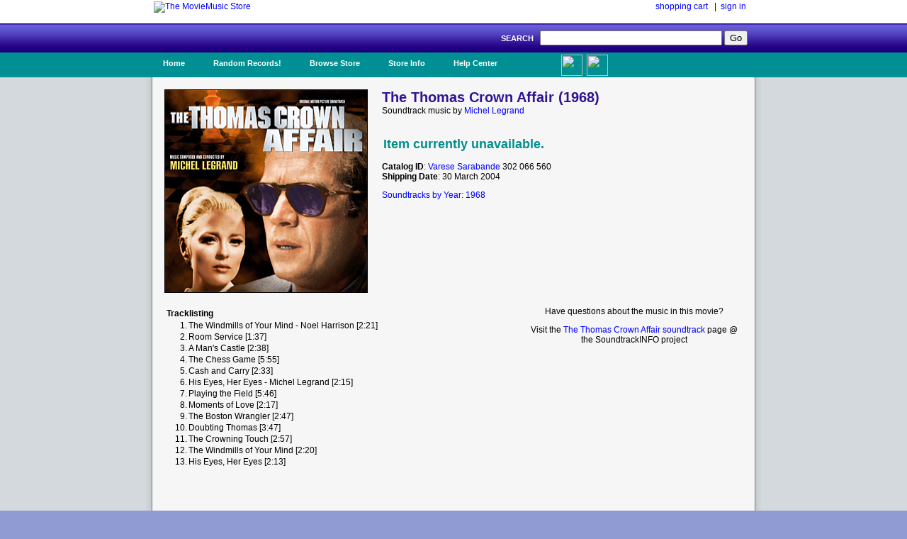

--- FILE ---
content_type: text/html; charset=UTF-8
request_url: https://www.moviemusic.com/soundtrack/M04336/thomascrownaffair-varese/
body_size: 2989
content:
<!DOCTYPE HTML PUBLIC "-//W3C//DTD HTML 4.01//EN" "http://www.w3.org/TR/html4/strict.dtd">

 

<HTML xmlns="http://www.w3.org/1999/xhtml" xmlns:fb="http://ogp.me/ns/fb#">
<HEAD>
<meta name="description" content="The Thomas Crown Affair soundtrack CD details and availability.  Movie music by composer Michel Legrand.  $1 shipping on qualified orders.">
<meta name="keywords" content="The Thomas Crown Affair, soundtrack, composer Michel Legrand, the year 1968, movie, music, CD">
<TITLE>The Thomas Crown Affair Soundtrack (1968)</TITLE>
<link rel="stylesheet" type="text/css" href="/inc/header.css" >
<meta property="fb:app_id" content="103469273070088" />
<meta property="og:title" content="The Thomas Crown Affair soundtrack" />
<meta property="og:type" content="website" />
<meta property="og:image" content="https://www.moviemusic.com/imgcover/285/thomascrownaffair-varese.gif" />
<meta property="og:url"  content="https://www.moviemusic.com/soundtrack/M04336/thomascrownaffair-varese/" />
<meta property="og:description" content="The Thomas Crown Affair soundtrack CD details and availability.  Movie music by composer Michel Legrand." />
</HEAD>
<BODY>
<div id="fb-root"></div>
<script>
      window.fbAsyncInit = function() {
        FB.init({
          appId      : '103469273070088', // App ID
          channelUrl : '//www.moviemusic.com/md_rw/channel.html', // Channel File
          status     : true, // check login status
          cookie     : true, // enable cookies to allow the server to access the session
          xfbml      : true  // parse XFBML
        });
      };

      (function(d){
         var js, id = 'facebook-jssdk', ref = d.getElementsByTagName('script')[0];
         if (d.getElementById(id)) {return;}
         js = d.createElement('script'); js.id = id; js.async = true;
         js.src = "//connect.facebook.net/en_US/all.js";
         ref.parentNode.insertBefore(js, ref);
       }(document));
      </script>
<div id="top">
<ul>
<table class="top">
<tr>
<td class="top-left"><a href="https://www.moviemusic.com/"><img src="/imgshack/mmstore.gif" alt="The MovieMusic Store"></a></td>
<td class="top-right"><a href="https://www.moviemusic.com/shoppingcart/">shopping cart</a> &nbsp;&nbsp;|&nbsp;&nbsp;<a href="https://www.moviemusic.com/myaccount/signin/">sign in</a>
</td>
</tr>
</table>
</ul>
</div>
<div id="srchbar">
<ul>
<form method="post" action="https://www.moviemusic.com/search/results/">SEARCH &nbsp;
<input type="text"   name="query"  size="30" maxlength="30">
<input type="submit" name="submit" value="Go">
<!-- add hidden text type; an IE bug fix where form is not submitted with only one text type and one submit button-->
<div style="display:none"><input type="text" name="hiddenText"/></div>
</form>
</ul>
</div>
<div id="nav">
<ul>
<li><a href="https://www.moviemusic.com/">Home</a></li>
<li><a href="https://www.moviemusic.com/search/" title="Random Records">Random Records!</a>
<ul>
<li class="ost"><a href="https://www.moviemusic.com/soundtrack/M11930/what-we-left-behind/"><img height=60 width=60 src="/imgcover/60/what-we-left-behind.gif"><br>What We Left Behind Looking Back at Star Trek Deep Space Nine (TV)</a></li>
<li class="ost"><a href="https://www.moviemusic.com/soundtrack/M03849/threewishes/"><img height=60 width=60 src="/imgcover/60/threewishes.gif"><br>Three Wishes</a></li>
<li class="ost"><a href="https://www.moviemusic.com/soundtrack/M09015/shortterm12/"><img height=60 width=60 src="/imgcover/60/shortterm12.gif"><br>Short Term 12</a></li>
<li class="ost"><a href="https://www.moviemusic.com/soundtrack/M07786/bigbus/"><img height=60 width=60 src="/imgcover/60/bigbus.gif"><br>The Big Bus</a></li>
<li class="ost"><a href="https://www.moviemusic.com/soundtrack/M08511/bournelegacy/"><img height=60 width=60 src="/imgcover/60/bournelegacy.gif"><br>The Bourne Legacy</a></li>
<li><a href="https://www.moviemusic.com/search/" title="go to search">... search more</a></li>
</ul>
</li>
<li><a href="https://www.moviemusic.com/">Browse Store</a>
<span><ul>
<li><a href="https://www.moviemusic.com/search/new-movie-soundtracks/" title="New Movie Soundtracks">New Soundtrack CDs</a></li>
<li><a href="https://www.moviemusic.com/search/top-selling-movie-soundtracks/" title="Top Selling Movie Soundtracks">Top Sellers</a></li>
<li><a href="https://www.moviemusic.com/search/low-price-soundtracks/" title="Low Price CDs">Low Price New CDs</a></li>
<li><a href="https://www.moviemusic.com/search/used-movie-soundtracks/" title="Used Movie Soundtracks">Used CDs</a></li>
<li><a href="https://www.moviemusic.com/search/movie-soundtrack-compilations/" title="Movie Soundtrack Compilations">Soundtrack Compilations</a></li>
<li><a href="https://www.moviemusic.com/search/movie-soundtrack-score-composers/" title="Movie Soundtrack Score Composers">Score Composers</a></li>
<li><a href="https://www.moviemusic.com/search/movie-soundtrack-labels/" title="Movie Soundtrack Labels">Soundtrack Labels</a></li>
<li><a href="https://www.moviemusic.com/search/soundtracks-by-year/" title="Soundtracks by Year">Soundtracks by Year</a></li>
<li><a href="https://www.moviemusic.com/search/" title="Detail Search Page">... detailed search page</a></li>
</ul>
</span>
</li>
<li><a href="https://www.moviemusic.com/info/about/">Store Info</a>
<ul>
<li><a href="https://www.moviemusic.com/info/happyhappy/" title="Happy Customers">Happy Customers!</a></li>
<li><a href="https://www.moviemusic.com/info/onedollar/" title="Dollar Shipping">$1 Shipping</a></li>
<li><a href="https://www.moviemusic.com/info/paymentmethods/" title="Accepted Payment Methods">Accepted Payment Methods</a></li>
<li><a href="https://www.moviemusic.com/info/safeshopping/" title="Safe Shopping">Safe Shopping Guarantee</a></li>
<li><a href="https://www.moviemusic.com/info/shiprates/" title="Shipping Rates">Shipping Rates & Policies</a></li>
<li><a href="https://www.moviemusic.com/info/privacypolicy/" title="Our Privacy Policy">Our Privacy Policy</a></li>
<li><a href="https://www.moviemusic.com/info/about/" title="About Us">About Us</a></li>
</ul>
</li>
<li><a href="https://www.moviemusic.com/help/contact/">Help Center</a>
<ul>
<li><a href="https://www.moviemusic.com/help/myaccount/" title="My Account Help">My Account</a></li>
<li><a href="https://www.moviemusic.com/help/how2order/" title="How To Order">How to Order</a></li>
<li><a href="https://www.moviemusic.com/help/searchtips/" title="Search Tips">Search Tips</a></li>
<li><a href="https://www.moviemusic.com/help/returnpolicy/" title="Return/Refund Policy">Return/Refund Policy</a></li>
<li><a href="https://www.moviemusic.com/help/cancelorder/" title="Cancelling Your Order">Cancelling Your Order</a></li>
<li><a href="https://www.moviemusic.com/help/contact/" title="Contact the Store">Contact the Store</a></li>
</ul>
</li>
<ul><li class="fb"><a href="http://www.facebook.com/theMovieMusicStore"><img height=30 width=30 src="/imgshack/fb.png">Like Us!</a></li></ul>
<ul><li class="tw"><a href="http://www.twitter.com/moviemusicstore"><img height=30 width=30 src="/imgshack/tw.png">Follow Us!</a></li></ul>
</ul>
</div>
<div id="content">
<ul>
<table class="product">
<tr>
<td class="left"><img src="/imgcover/285/thomascrownaffair-varese.gif"></td>
<td class="right"><h1>The Thomas Crown Affair (1968)</h1>
Soundtrack music by <a href="https://www.moviemusic.com/composer/C124/Michel+Legrand/">Michel Legrand</a><p>
<table class="addtocart">
<tr><td colspan="5">&nbsp;<br></td></tr><tr><td colspan="5"><h2>Item currently unavailable.</h2></td></tr>
</table>
<p><b>Catalog ID</b>: <a href="https://www.moviemusic.com/label/L47/Varese+Sarabande/">Varese Sarabande</a> 302 066 560
<br><b>Shipping Date</b>: 30 March 2004
<p><a href="https://www.moviemusic.com/search/soundtracks-by-year-1968/">Soundtracks by Year: 1968</a>
</td>
</tr>
</table>
<table class="product">
<tr>
<td class="right">
<table class="tracklisting">
<tr><th colspan="2">Tracklisting</td></tr>
<tr><td class="tr-left">1.</td><td class="tr-right">The Windmills of Your Mind - Noel Harrison [2:21]</td></tr>
<tr><td class="tr-left">2.</td><td class="tr-right">Room Service [1:37]</td></tr>
<tr><td class="tr-left">3.</td><td class="tr-right">A Man's Castle [2:38]</td></tr>
<tr><td class="tr-left">4.</td><td class="tr-right">The Chess Game [5:55]</td></tr>
<tr><td class="tr-left">5.</td><td class="tr-right">Cash and Carry [2:33]</td></tr>
<tr><td class="tr-left">6.</td><td class="tr-right">His Eyes, Her Eyes - Michel Legrand [2:15]</td></tr>
<tr><td class="tr-left">7.</td><td class="tr-right">Playing the Field [5:46]</td></tr>
<tr><td class="tr-left">8.</td><td class="tr-right">Moments of Love [2:17]</td></tr>
<tr><td class="tr-left">9.</td><td class="tr-right">The Boston Wrangler [2:47]</td></tr>
<tr><td class="tr-left">10.</td><td class="tr-right">Doubting Thomas [3:47]</td></tr>
<tr><td class="tr-left">11.</td><td class="tr-right">The Crowning Touch [2:57]</td></tr>
<tr><td class="tr-left">12.</td><td class="tr-right">The Windmills of Your Mind [2:20]</td></tr>
<tr><td class="tr-left">13.</td><td class="tr-right">His Eyes, Her Eyes [2:13]</td></tr>
</table>
</td>
<td class="left">
Have questions about the music in this movie?<p>
Visit the <a href="http://www.soundtrackinfo.com/OST/thomascrownaffair-varese/">The Thomas Crown Affair soundtrack</a> page @ the SoundtrackINFO project
<p>&nbsp;
<p><div class="fb-like-box" data-href="https://www.facebook.com/theMovieMusicStore" data-width="375" data-height="75" data-border-color="#F6F6F6" data-show-faces="false" data-stream="false" data-header="true"></div>
<p><div class="fb-comments" data-href="https://www.moviemusic.com/soundtrack/M04336/thomascrownaffair-varese/" data-num-posts="3" data-width="375"></div>
</td>
</tr>
</table>
<br>
</ul>
</div>
<div id="srchbar">
	<ul>
		&#169; 1998-2025, The MovieMusic Company. 415 N Pennsylvania Ave #4111. Roswell, New Mexico USA
	</ul>
</div>

</BODY></HTML>